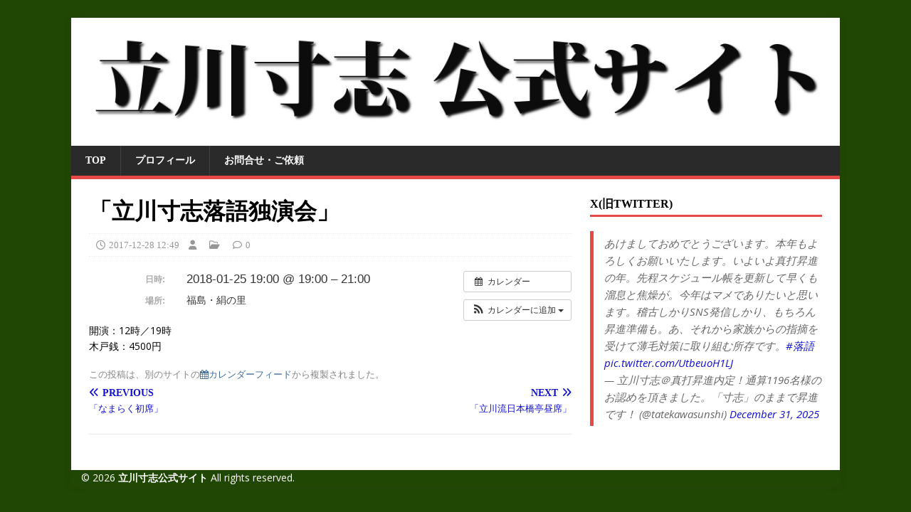

--- FILE ---
content_type: text/css
request_url: https://tatekawasunshi.com/wp-content/themes/mh-magazine-lite_mm/style.css?ver=2.10.0
body_size: 927
content:
/*
Theme Name: mh-magazine-lite_mm
Template: mh-magazine-lite
*/

@import url('../mh-magazine-lite/style.css');

/***** ↓ Webフォント花園明朝 ↓ *****/
@font-face {
    font-family: 'HanaMinA';
    src: url('http://tatekawasunshi.com/wp/HanaMinA.ttf') format('truetype');
}

span, applet, object, iframe, h1, h2, h3, h4, h5, h6, nav{
    font-family: 'HanaMinA';
}
/***** ↑ Webフォント花園明朝 ↑ *****/

/***** LINK色変更 *****/
a {
color: #1111cc;
text-decoration: none;
}


/***** Navigation　#e64946>濃赤#B40404 　濃緑#266302 *****/

.main-nav { background: #266302; text-transform: uppercase; border-bottom: 5px solid #B40404; }
.main-nav li { float: left; position: relative; border-left: 1px solid #000; -webkit-transition: background 0.6s ease-out; -moz-transition: background 0.6s ease-out; transition: background 0.6s ease-out; }
.main-nav li:first-child { border: none; }
.main-nav li:hover { background: #B40404; }
.main-nav li a { display: block; color: #fff; padding: 0.416em 1em; text-decoration: none; }
.main-nav ul li:hover > ul { display: block; background: #266302; z-index: 9999; }
.main-nav ul ul { display: none; position: absolute; }
.main-nav ul ul li { width: 13em; border: none; }
.main-nav ul ul ul { left: 100%; top: 0; }
.main-nav .current-menu-item { background: #B40404; }
.slicknav_menu { display: none; }

/***** SlickNav User Default Style *****/

.slicknav_menu { font-size: 13px; font-size: 0.8125rem; }
.slicknav_btn { margin: 0 5px; text-decoration: none; background: #B40404; }
.slicknav_menu .slicknav_menutxt { color: #fff; font-weight: bold; }
.slicknav_menu .slicknav_icon-bar { background: #f5f5f5; }
.slicknav_menu { background: #B40404; border-bottom: 2px solid #2a2a2a; }
.slicknav_nav { font-size: 16px; font-size: 1rem; font-weight: 600; color: #fff; margin: 0; padding: 0; margin-bottom: 20px; }
.slicknav_nav, .slicknav_nav ul { list-style: none; overflow: hidden; }
.slicknav_nav ul { padding: 20px 0 0 15px; border-top: 2px solid #2a2a2a; }
.slicknav_nav ul ul { border: 0; padding: 0 0 0 15px; }
.slicknav_nav .slicknav_item { padding: 5px 10px; margin: 2px 5px; }
.slicknav_nav a { padding: 5px 10px; margin: 2px 5px; text-decoration: none; color: #fff; }
.slicknav_nav .slicknav_item a { padding: 0; margin: 0; }
.slicknav_nav .slicknav_item:hover { background: #B40404; color: #fff; }
.slicknav_nav a:hover { background: #B40404; color: #fff; }
.slicknav_nav .slicknav_txtnode { margin-left: 15px; }